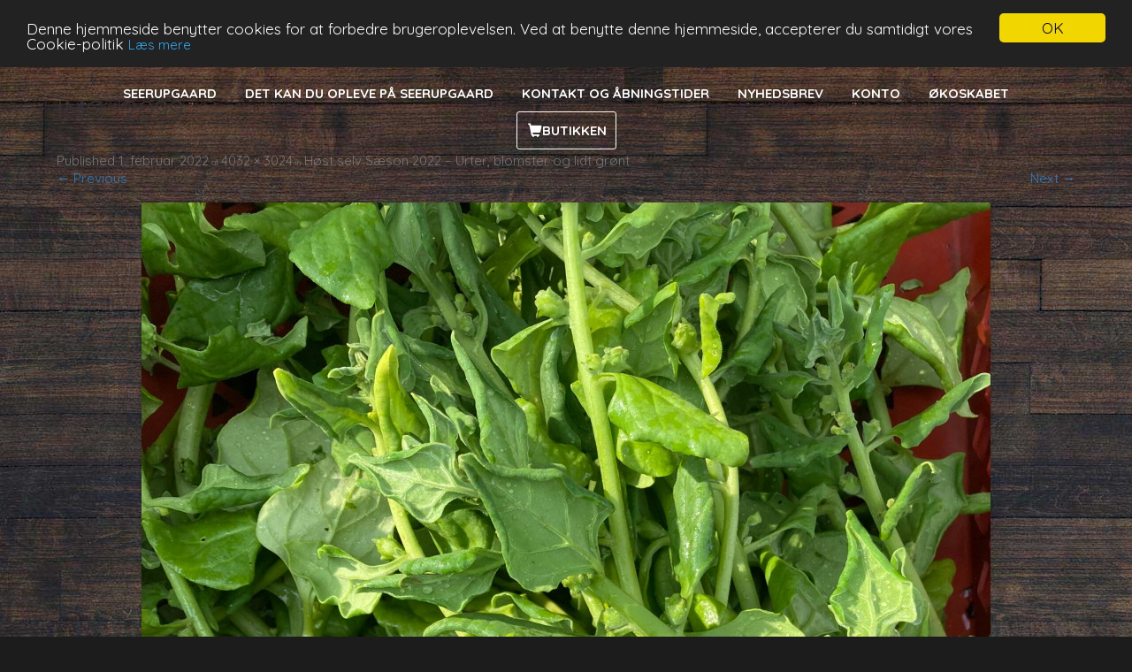

--- FILE ---
content_type: text/html; charset=UTF-8
request_url: https://seerupgaard.dk/?attachment_id=3411
body_size: 8496
content:
<!DOCTYPE html>
<!--[if IE 7]>
<html class="ie ie7" lang="da-DK">
<![endif]-->
<!--[if IE 8]>
<html class="ie ie8" lang="da-DK">
<![endif]-->
<!--[if !(IE 7) & !(IE 8)]><!-->
<html lang="da-DK">
<!--<![endif]-->
<head>
<!--<meta charset="UTF-8" />-->
<meta http-equiv="Content-Type" content="text/html; charset=UTF-8" />
<meta name="viewport" content="width=device-width, initial-scale=1">
<title>IMG_2099 - Seerupgaard</title>
<link rel="profile" href="http://gmpg.org/xfn/11" />
<link rel="pingback" href="https://seerupgaard.dk/xmlrpc.php" />
<!--[if lt IE 9]>
<script src="https://seerupgaard.dk/wp-content/themes/seerupgaard/js/html5.js" type="text/javascript"></script>
<![endif]-->
<meta name='robots' content='index, follow, max-image-preview:large, max-snippet:-1, max-video-preview:-1' />

	<!-- This site is optimized with the Yoast SEO plugin v19.9 - https://yoast.com/wordpress/plugins/seo/ -->
	<link rel="canonical" href="https://seerupgaard.dk/" />
	<meta property="og:locale" content="da_DK" />
	<meta property="og:type" content="article" />
	<meta property="og:title" content="IMG_2099 - Seerupgaard" />
	<meta property="og:url" content="https://seerupgaard.dk/" />
	<meta property="og:site_name" content="Seerupgaard" />
	<meta property="article:publisher" content="https://www.facebook.com/Seerupgaard" />
	<meta property="og:image" content="https://seerupgaard.dk" />
	<meta property="og:image:width" content="4032" />
	<meta property="og:image:height" content="3024" />
	<meta property="og:image:type" content="image/jpeg" />
	<meta name="twitter:card" content="summary_large_image" />
	<script type="application/ld+json" class="yoast-schema-graph">{"@context":"https://schema.org","@graph":[{"@type":"WebPage","@id":"https://seerupgaard.dk/","url":"https://seerupgaard.dk/","name":"IMG_2099 - Seerupgaard","isPartOf":{"@id":"https://seerupgaard.dk/#website"},"primaryImageOfPage":{"@id":"https://seerupgaard.dk/#primaryimage"},"image":{"@id":"https://seerupgaard.dk/#primaryimage"},"thumbnailUrl":"https://seerupgaard.dk/wp-content/uploads/2022/01/IMG_2099-scaled.jpg","datePublished":"2022-02-01T10:09:13+00:00","dateModified":"2022-02-01T10:09:13+00:00","breadcrumb":{"@id":"https://seerupgaard.dk/#breadcrumb"},"inLanguage":"da-DK","potentialAction":[{"@type":"ReadAction","target":["https://seerupgaard.dk/"]}]},{"@type":"ImageObject","inLanguage":"da-DK","@id":"https://seerupgaard.dk/#primaryimage","url":"https://seerupgaard.dk/wp-content/uploads/2022/01/IMG_2099-scaled.jpg","contentUrl":"https://seerupgaard.dk/wp-content/uploads/2022/01/IMG_2099-scaled.jpg","width":4032,"height":3024},{"@type":"BreadcrumbList","@id":"https://seerupgaard.dk/#breadcrumb","itemListElement":[{"@type":"ListItem","position":1,"name":"Hjem","item":"https://seerupgaard.dk/"},{"@type":"ListItem","position":2,"name":"Høst selv Sæson 2022 &#8211; Urter, blomster og lidt grønt","item":"https://seerupgaard.dk/produkt/hoest-selv-saeson-2022-urter-blomster-lidt-groent/"},{"@type":"ListItem","position":3,"name":"IMG_2099"}]},{"@type":"WebSite","@id":"https://seerupgaard.dk/#website","url":"https://seerupgaard.dk/","name":"Seerupgaard","description":"Økologisk Amagerbrug","potentialAction":[{"@type":"SearchAction","target":{"@type":"EntryPoint","urlTemplate":"https://seerupgaard.dk/?s={search_term_string}"},"query-input":"required name=search_term_string"}],"inLanguage":"da-DK"}]}</script>
	<!-- / Yoast SEO plugin. -->


<link rel='dns-prefetch' href='//fonts.googleapis.com' />
<link rel='dns-prefetch' href='//s.w.org' />
<script type="text/javascript">
window._wpemojiSettings = {"baseUrl":"https:\/\/s.w.org\/images\/core\/emoji\/14.0.0\/72x72\/","ext":".png","svgUrl":"https:\/\/s.w.org\/images\/core\/emoji\/14.0.0\/svg\/","svgExt":".svg","source":{"concatemoji":"https:\/\/seerupgaard.dk\/wp-includes\/js\/wp-emoji-release.min.js?ver=6.0.11"}};
/*! This file is auto-generated */
!function(e,a,t){var n,r,o,i=a.createElement("canvas"),p=i.getContext&&i.getContext("2d");function s(e,t){var a=String.fromCharCode,e=(p.clearRect(0,0,i.width,i.height),p.fillText(a.apply(this,e),0,0),i.toDataURL());return p.clearRect(0,0,i.width,i.height),p.fillText(a.apply(this,t),0,0),e===i.toDataURL()}function c(e){var t=a.createElement("script");t.src=e,t.defer=t.type="text/javascript",a.getElementsByTagName("head")[0].appendChild(t)}for(o=Array("flag","emoji"),t.supports={everything:!0,everythingExceptFlag:!0},r=0;r<o.length;r++)t.supports[o[r]]=function(e){if(!p||!p.fillText)return!1;switch(p.textBaseline="top",p.font="600 32px Arial",e){case"flag":return s([127987,65039,8205,9895,65039],[127987,65039,8203,9895,65039])?!1:!s([55356,56826,55356,56819],[55356,56826,8203,55356,56819])&&!s([55356,57332,56128,56423,56128,56418,56128,56421,56128,56430,56128,56423,56128,56447],[55356,57332,8203,56128,56423,8203,56128,56418,8203,56128,56421,8203,56128,56430,8203,56128,56423,8203,56128,56447]);case"emoji":return!s([129777,127995,8205,129778,127999],[129777,127995,8203,129778,127999])}return!1}(o[r]),t.supports.everything=t.supports.everything&&t.supports[o[r]],"flag"!==o[r]&&(t.supports.everythingExceptFlag=t.supports.everythingExceptFlag&&t.supports[o[r]]);t.supports.everythingExceptFlag=t.supports.everythingExceptFlag&&!t.supports.flag,t.DOMReady=!1,t.readyCallback=function(){t.DOMReady=!0},t.supports.everything||(n=function(){t.readyCallback()},a.addEventListener?(a.addEventListener("DOMContentLoaded",n,!1),e.addEventListener("load",n,!1)):(e.attachEvent("onload",n),a.attachEvent("onreadystatechange",function(){"complete"===a.readyState&&t.readyCallback()})),(e=t.source||{}).concatemoji?c(e.concatemoji):e.wpemoji&&e.twemoji&&(c(e.twemoji),c(e.wpemoji)))}(window,document,window._wpemojiSettings);
</script>
<style type="text/css">
img.wp-smiley,
img.emoji {
	display: inline !important;
	border: none !important;
	box-shadow: none !important;
	height: 1em !important;
	width: 1em !important;
	margin: 0 0.07em !important;
	vertical-align: -0.1em !important;
	background: none !important;
	padding: 0 !important;
}
</style>
	<link rel='stylesheet' id='wp-block-library-css'  href='https://seerupgaard.dk/wp-includes/css/dist/block-library/style.min.css?ver=6.0.11' type='text/css' media='all' />
<link rel='stylesheet' id='wc-blocks-vendors-style-css'  href='https://seerupgaard.dk/wp-content/plugins/woocommerce/packages/woocommerce-blocks/build/wc-blocks-vendors-style.css?ver=7.6.0' type='text/css' media='all' />
<link rel='stylesheet' id='wc-blocks-style-css'  href='https://seerupgaard.dk/wp-content/plugins/woocommerce/packages/woocommerce-blocks/build/wc-blocks-style.css?ver=7.6.0' type='text/css' media='all' />
<style id='global-styles-inline-css' type='text/css'>
body{--wp--preset--color--black: #000000;--wp--preset--color--cyan-bluish-gray: #abb8c3;--wp--preset--color--white: #ffffff;--wp--preset--color--pale-pink: #f78da7;--wp--preset--color--vivid-red: #cf2e2e;--wp--preset--color--luminous-vivid-orange: #ff6900;--wp--preset--color--luminous-vivid-amber: #fcb900;--wp--preset--color--light-green-cyan: #7bdcb5;--wp--preset--color--vivid-green-cyan: #00d084;--wp--preset--color--pale-cyan-blue: #8ed1fc;--wp--preset--color--vivid-cyan-blue: #0693e3;--wp--preset--color--vivid-purple: #9b51e0;--wp--preset--gradient--vivid-cyan-blue-to-vivid-purple: linear-gradient(135deg,rgba(6,147,227,1) 0%,rgb(155,81,224) 100%);--wp--preset--gradient--light-green-cyan-to-vivid-green-cyan: linear-gradient(135deg,rgb(122,220,180) 0%,rgb(0,208,130) 100%);--wp--preset--gradient--luminous-vivid-amber-to-luminous-vivid-orange: linear-gradient(135deg,rgba(252,185,0,1) 0%,rgba(255,105,0,1) 100%);--wp--preset--gradient--luminous-vivid-orange-to-vivid-red: linear-gradient(135deg,rgba(255,105,0,1) 0%,rgb(207,46,46) 100%);--wp--preset--gradient--very-light-gray-to-cyan-bluish-gray: linear-gradient(135deg,rgb(238,238,238) 0%,rgb(169,184,195) 100%);--wp--preset--gradient--cool-to-warm-spectrum: linear-gradient(135deg,rgb(74,234,220) 0%,rgb(151,120,209) 20%,rgb(207,42,186) 40%,rgb(238,44,130) 60%,rgb(251,105,98) 80%,rgb(254,248,76) 100%);--wp--preset--gradient--blush-light-purple: linear-gradient(135deg,rgb(255,206,236) 0%,rgb(152,150,240) 100%);--wp--preset--gradient--blush-bordeaux: linear-gradient(135deg,rgb(254,205,165) 0%,rgb(254,45,45) 50%,rgb(107,0,62) 100%);--wp--preset--gradient--luminous-dusk: linear-gradient(135deg,rgb(255,203,112) 0%,rgb(199,81,192) 50%,rgb(65,88,208) 100%);--wp--preset--gradient--pale-ocean: linear-gradient(135deg,rgb(255,245,203) 0%,rgb(182,227,212) 50%,rgb(51,167,181) 100%);--wp--preset--gradient--electric-grass: linear-gradient(135deg,rgb(202,248,128) 0%,rgb(113,206,126) 100%);--wp--preset--gradient--midnight: linear-gradient(135deg,rgb(2,3,129) 0%,rgb(40,116,252) 100%);--wp--preset--duotone--dark-grayscale: url('#wp-duotone-dark-grayscale');--wp--preset--duotone--grayscale: url('#wp-duotone-grayscale');--wp--preset--duotone--purple-yellow: url('#wp-duotone-purple-yellow');--wp--preset--duotone--blue-red: url('#wp-duotone-blue-red');--wp--preset--duotone--midnight: url('#wp-duotone-midnight');--wp--preset--duotone--magenta-yellow: url('#wp-duotone-magenta-yellow');--wp--preset--duotone--purple-green: url('#wp-duotone-purple-green');--wp--preset--duotone--blue-orange: url('#wp-duotone-blue-orange');--wp--preset--font-size--small: 13px;--wp--preset--font-size--medium: 20px;--wp--preset--font-size--large: 36px;--wp--preset--font-size--x-large: 42px;}.has-black-color{color: var(--wp--preset--color--black) !important;}.has-cyan-bluish-gray-color{color: var(--wp--preset--color--cyan-bluish-gray) !important;}.has-white-color{color: var(--wp--preset--color--white) !important;}.has-pale-pink-color{color: var(--wp--preset--color--pale-pink) !important;}.has-vivid-red-color{color: var(--wp--preset--color--vivid-red) !important;}.has-luminous-vivid-orange-color{color: var(--wp--preset--color--luminous-vivid-orange) !important;}.has-luminous-vivid-amber-color{color: var(--wp--preset--color--luminous-vivid-amber) !important;}.has-light-green-cyan-color{color: var(--wp--preset--color--light-green-cyan) !important;}.has-vivid-green-cyan-color{color: var(--wp--preset--color--vivid-green-cyan) !important;}.has-pale-cyan-blue-color{color: var(--wp--preset--color--pale-cyan-blue) !important;}.has-vivid-cyan-blue-color{color: var(--wp--preset--color--vivid-cyan-blue) !important;}.has-vivid-purple-color{color: var(--wp--preset--color--vivid-purple) !important;}.has-black-background-color{background-color: var(--wp--preset--color--black) !important;}.has-cyan-bluish-gray-background-color{background-color: var(--wp--preset--color--cyan-bluish-gray) !important;}.has-white-background-color{background-color: var(--wp--preset--color--white) !important;}.has-pale-pink-background-color{background-color: var(--wp--preset--color--pale-pink) !important;}.has-vivid-red-background-color{background-color: var(--wp--preset--color--vivid-red) !important;}.has-luminous-vivid-orange-background-color{background-color: var(--wp--preset--color--luminous-vivid-orange) !important;}.has-luminous-vivid-amber-background-color{background-color: var(--wp--preset--color--luminous-vivid-amber) !important;}.has-light-green-cyan-background-color{background-color: var(--wp--preset--color--light-green-cyan) !important;}.has-vivid-green-cyan-background-color{background-color: var(--wp--preset--color--vivid-green-cyan) !important;}.has-pale-cyan-blue-background-color{background-color: var(--wp--preset--color--pale-cyan-blue) !important;}.has-vivid-cyan-blue-background-color{background-color: var(--wp--preset--color--vivid-cyan-blue) !important;}.has-vivid-purple-background-color{background-color: var(--wp--preset--color--vivid-purple) !important;}.has-black-border-color{border-color: var(--wp--preset--color--black) !important;}.has-cyan-bluish-gray-border-color{border-color: var(--wp--preset--color--cyan-bluish-gray) !important;}.has-white-border-color{border-color: var(--wp--preset--color--white) !important;}.has-pale-pink-border-color{border-color: var(--wp--preset--color--pale-pink) !important;}.has-vivid-red-border-color{border-color: var(--wp--preset--color--vivid-red) !important;}.has-luminous-vivid-orange-border-color{border-color: var(--wp--preset--color--luminous-vivid-orange) !important;}.has-luminous-vivid-amber-border-color{border-color: var(--wp--preset--color--luminous-vivid-amber) !important;}.has-light-green-cyan-border-color{border-color: var(--wp--preset--color--light-green-cyan) !important;}.has-vivid-green-cyan-border-color{border-color: var(--wp--preset--color--vivid-green-cyan) !important;}.has-pale-cyan-blue-border-color{border-color: var(--wp--preset--color--pale-cyan-blue) !important;}.has-vivid-cyan-blue-border-color{border-color: var(--wp--preset--color--vivid-cyan-blue) !important;}.has-vivid-purple-border-color{border-color: var(--wp--preset--color--vivid-purple) !important;}.has-vivid-cyan-blue-to-vivid-purple-gradient-background{background: var(--wp--preset--gradient--vivid-cyan-blue-to-vivid-purple) !important;}.has-light-green-cyan-to-vivid-green-cyan-gradient-background{background: var(--wp--preset--gradient--light-green-cyan-to-vivid-green-cyan) !important;}.has-luminous-vivid-amber-to-luminous-vivid-orange-gradient-background{background: var(--wp--preset--gradient--luminous-vivid-amber-to-luminous-vivid-orange) !important;}.has-luminous-vivid-orange-to-vivid-red-gradient-background{background: var(--wp--preset--gradient--luminous-vivid-orange-to-vivid-red) !important;}.has-very-light-gray-to-cyan-bluish-gray-gradient-background{background: var(--wp--preset--gradient--very-light-gray-to-cyan-bluish-gray) !important;}.has-cool-to-warm-spectrum-gradient-background{background: var(--wp--preset--gradient--cool-to-warm-spectrum) !important;}.has-blush-light-purple-gradient-background{background: var(--wp--preset--gradient--blush-light-purple) !important;}.has-blush-bordeaux-gradient-background{background: var(--wp--preset--gradient--blush-bordeaux) !important;}.has-luminous-dusk-gradient-background{background: var(--wp--preset--gradient--luminous-dusk) !important;}.has-pale-ocean-gradient-background{background: var(--wp--preset--gradient--pale-ocean) !important;}.has-electric-grass-gradient-background{background: var(--wp--preset--gradient--electric-grass) !important;}.has-midnight-gradient-background{background: var(--wp--preset--gradient--midnight) !important;}.has-small-font-size{font-size: var(--wp--preset--font-size--small) !important;}.has-medium-font-size{font-size: var(--wp--preset--font-size--medium) !important;}.has-large-font-size{font-size: var(--wp--preset--font-size--large) !important;}.has-x-large-font-size{font-size: var(--wp--preset--font-size--x-large) !important;}
</style>
<link rel='stylesheet' id='okoskabet-css'  href='https://seerupgaard.dk/wp-content/plugins/okoskabet/public/css/okoskabet-public.css?ver=1.1.6' type='text/css' media='all' />
<link rel='stylesheet' id='woocommerce-layout-css'  href='https://seerupgaard.dk/wp-content/plugins/woocommerce/assets/css/woocommerce-layout.css?ver=6.6.0' type='text/css' media='all' />
<link rel='stylesheet' id='woocommerce-smallscreen-css'  href='https://seerupgaard.dk/wp-content/plugins/woocommerce/assets/css/woocommerce-smallscreen.css?ver=6.6.0' type='text/css' media='only screen and (max-width: 768px)' />
<link rel='stylesheet' id='woocommerce-general-css'  href='https://seerupgaard.dk/wp-content/plugins/woocommerce/assets/css/woocommerce.css?ver=6.6.0' type='text/css' media='all' />
<style id='woocommerce-inline-inline-css' type='text/css'>
.woocommerce form .form-row .required { visibility: visible; }
</style>
<link rel='stylesheet' id='twentytwelve-fonts-css'  href='https://fonts.googleapis.com/css?family=Open+Sans:400italic,700italic,400,700&#038;subset=latin,latin-ext' type='text/css' media='all' />
<link rel='stylesheet' id='twentytwelve-style-css'  href='https://seerupgaard.dk/wp-content/themes/seerupgaard/style.css?ver=6.0.11' type='text/css' media='all' />
<!--[if lt IE 9]>
<link rel='stylesheet' id='twentytwelve-ie-css'  href='https://seerupgaard.dk/wp-content/themes/seerupgaard/css/ie.css?ver=20121010' type='text/css' media='all' />
<![endif]-->
<link rel='stylesheet' id='a3wc_sort_display-css'  href='//seerupgaard.dk/wp-content/uploads/sass/wc_sort_display.min.css?ver=1494861168' type='text/css' media='all' />
<script type='text/javascript' src='https://seerupgaard.dk/wp-includes/js/jquery/jquery.min.js?ver=3.6.0' id='jquery-core-js'></script>
<script type='text/javascript' src='https://seerupgaard.dk/wp-includes/js/jquery/jquery-migrate.min.js?ver=3.3.2' id='jquery-migrate-js'></script>
<script type='text/javascript' src='https://seerupgaard.dk/wp-content/plugins/ttt-devices/js/ttt-devices.js?ver=0.4' id='ttt-devices-js'></script>
<script type='text/javascript' id='okoskabet-js-extra'>
/* <![CDATA[ */
var okoskabet_plugin = {"okoskabet_url":null,"ajax_url":"https:\/\/seerupgaard.dk\/wp-admin\/admin-ajax.php"};
/* ]]> */
</script>
<script type='text/javascript' src='https://seerupgaard.dk/wp-content/plugins/okoskabet/public/js/okoskabet-shipping.js?ver=1.1.6' id='okoskabet-js'></script>
<link rel="https://api.w.org/" href="https://seerupgaard.dk/wp-json/" /><link rel="alternate" type="application/json" href="https://seerupgaard.dk/wp-json/wp/v2/media/3411" /><link rel='shortlink' href='https://seerupgaard.dk/?p=3411' />
<link rel="alternate" type="application/json+oembed" href="https://seerupgaard.dk/wp-json/oembed/1.0/embed?url=https%3A%2F%2Fseerupgaard.dk%2F%3Fattachment_id%3D3411" />
<link rel="alternate" type="text/xml+oembed" href="https://seerupgaard.dk/wp-json/oembed/1.0/embed?url=https%3A%2F%2Fseerupgaard.dk%2F%3Fattachment_id%3D3411&#038;format=xml" />

		<!-- GA Google Analytics @ https://m0n.co/ga -->
		<script async src="https://www.googletagmanager.com/gtag/js?id=UA-119378009-1"></script>
		<script>
			window.dataLayer = window.dataLayer || [];
			function gtag(){dataLayer.push(arguments);}
			gtag('js', new Date());
			gtag('config', 'UA-119378009-1');
		</script>

		<noscript><style>.woocommerce-product-gallery{ opacity: 1 !important; }</style></noscript>
	
<!-- Facebook Pixel Code -->
<script type='text/javascript'>
!function(f,b,e,v,n,t,s){if(f.fbq)return;n=f.fbq=function(){n.callMethod?
n.callMethod.apply(n,arguments):n.queue.push(arguments)};if(!f._fbq)f._fbq=n;
n.push=n;n.loaded=!0;n.version='2.0';n.queue=[];t=b.createElement(e);t.async=!0;
t.src=v;s=b.getElementsByTagName(e)[0];s.parentNode.insertBefore(t,s)}(window,
document,'script','https://connect.facebook.net/en_US/fbevents.js');
</script>
<!-- End Facebook Pixel Code -->
<script type='text/javascript'>
  fbq('init', '2699503490279406', {}, {
    "agent": "wordpress-6.0.11-2.0.2"
});
</script><script type='text/javascript'>
  fbq('track', 'PageView', []);
</script>
<!-- Facebook Pixel Code -->
<noscript>
<img height="1" width="1" style="display:none" alt="fbpx"
src="https://www.facebook.com/tr?id=2699503490279406&ev=PageView&noscript=1" />
</noscript>
<!-- End Facebook Pixel Code -->
<style type="text/css">.recentcomments a{display:inline !important;padding:0 !important;margin:0 !important;}</style>	<style type="text/css" id="twentytwelve-header-css">
			.site-title,
		.site-description {
			position: absolute;
			clip: rect(1px 1px 1px 1px); /* IE7 */
			clip: rect(1px, 1px, 1px, 1px);
		}
		</style>
	<link rel="icon" href="https://seerupgaard.dk/wp-content/uploads/2022/03/cropped-NYT-seerupgaard-logo-32x32.jpg" sizes="32x32" />
<link rel="icon" href="https://seerupgaard.dk/wp-content/uploads/2022/03/cropped-NYT-seerupgaard-logo-192x192.jpg" sizes="192x192" />
<link rel="apple-touch-icon" href="https://seerupgaard.dk/wp-content/uploads/2022/03/cropped-NYT-seerupgaard-logo-180x180.jpg" />
<meta name="msapplication-TileImage" content="https://seerupgaard.dk/wp-content/uploads/2022/03/cropped-NYT-seerupgaard-logo-270x270.jpg" />
<!--<link href="https://seerupgaard.dk/wp-content/themes/seerupgaard/css/bootstrap.min.css" rel="stylesheet">-->
<link rel="stylesheet" href="https://maxcdn.bootstrapcdn.com/bootstrap/3.3.5/css/bootstrap.min.css">
<link rel="stylesheet" href="https://seerupgaard.dk/wp-content/themes/seerupgaard/css/font-awesome-4.3.0/css/font-awesome.min.css">
<link href='https://fonts.googleapis.com/css?family=Quicksand:300,400,700|Amiri:700italic,400,700' rel='stylesheet' type='text/css'>
<link href="https://seerupgaard.dk/wp-content/themes/seerupgaard/css/app.css?20" rel="stylesheet">
</head>

<body class="attachment attachment-template-default single single-attachment postid-3411 attachmentid-3411 attachment-jpeg theme-seerupgaard desktop woocommerce-no-js custom-font-enabled single-author">
<div id="page" class="hfeed site">
	<header id="masthead" class="site-header" role="banner">
		<hgroup>
			<h1 class="site-title"><a href="https://seerupgaard.dk/" title="Seerupgaard" rel="home"></a></h1>
			<h2 class="site-description"></h2>
		</hgroup>

		<nav id="site-navigation" class="main-navigation" role="navigation">
			<button class="menu-toggle">Menu</button>
			<a class="assistive-text" href="#content" title="Skip to content">Skip to content</a>
			<div class="menu-menu-container"><ul id="menu-menu" class="nav-menu"><li id="menu-item-19" class="menu-item menu-item-type-custom menu-item-object-custom menu-item-19"><a title="Seerupgaard" href="/">Seerupgaard</a></li>
<li id="menu-item-2661" class="menu-item menu-item-type-post_type menu-item-object-page menu-item-2661"><a href="https://seerupgaard.dk/det-sker/">Det kan du opleve på Seerupgaard</a></li>
<li id="menu-item-64" class="menu-item menu-item-type-custom menu-item-object-custom menu-item-64"><a title="Kontakt" href="/kontakt">Kontakt og åbningstider</a></li>
<li id="menu-item-392" class="menu-item menu-item-type-post_type menu-item-object-page menu-item-392"><a href="https://seerupgaard.dk/nyhedsbrev/">Nyhedsbrev</a></li>
<li id="menu-item-257" class="menu-item menu-item-type-post_type menu-item-object-page menu-item-257"><a href="https://seerupgaard.dk/my-account/">Konto</a></li>
<li id="menu-item-3468" class="menu-item menu-item-type-post_type menu-item-object-page menu-item-3468"><a href="https://seerupgaard.dk/oekoskabet/">Økoskabet</a></li>
<li id="menu-item-21" class="menu-item menu-item-type-custom menu-item-object-custom menu-item-21"><a title="Butikken" href="/shop">Butikken</a></li>
</ul></div>		</nav><!-- #site-navigation -->

			</header><!-- #masthead -->

	<div id="main" class="wrapper">
	<div id="primary" class="site-content">
		<div id="content" role="main">

		
				<article id="post-3411" class="image-attachment post-3411 attachment type-attachment status-inherit hentry">
					<header class="entry-header">
						<h1 class="entry-title">IMG_2099</h1>

						<footer class="entry-meta">
							<span class="meta-prep meta-prep-entry-date">Published </span> <span class="entry-date"><time class="entry-date" datetime="2022-02-01T11:09:13+01:00">1. februar 2022</time></span> at <a href="https://seerupgaard.dk/wp-content/uploads/2022/01/IMG_2099-scaled.jpg" title="Link to full-size image">4032 &times; 3024</a> in <a href="https://seerupgaard.dk/produkt/hoest-selv-saeson-2022-urter-blomster-lidt-groent/" title="Return to Høst selv Sæson 2022 &#8211; Urter, blomster og lidt grønt" rel="gallery">Høst selv Sæson 2022 &#8211; Urter, blomster og lidt grønt</a>.													</footer><!-- .entry-meta -->

						<nav id="image-navigation" class="navigation" role="navigation">
							<span class="previous-image"><a href='https://seerupgaard.dk/?attachment_id=3410'>&larr; Previous</a></span>
							<span class="next-image"><a href='https://seerupgaard.dk/?attachment_id=3412'>Next &rarr;</a></span>
						</nav><!-- #image-navigation -->
					</header><!-- .entry-header -->

					<div class="entry-content">

						<div class="entry-attachment">
							<div class="attachment">
								<a href="https://seerupgaard.dk/?attachment_id=3412" title="IMG_2099" rel="attachment"><img width="960" height="720" src="https://seerupgaard.dk/wp-content/uploads/2022/01/IMG_2099-scaled.jpg" class="attachment-960x960 size-960x960" alt="" loading="lazy" /></a>

															</div><!-- .attachment -->

						</div><!-- .entry-attachment -->

						<div class="entry-description">
																				</div><!-- .entry-description -->

					</div><!-- .entry-content -->

				</article><!-- #post -->

				
<div id="comments" class="comments-area">

	
	
		<div id="respond" class="comment-respond">
		<h3 id="reply-title" class="comment-reply-title">Skriv et svar <small><a rel="nofollow" id="cancel-comment-reply-link" href="/?attachment_id=3411#respond" style="display:none;">Annuller svar</a></small></h3><form action="https://seerupgaard.dk/wp-comments-post.php" method="post" id="commentform" class="comment-form"><p class="comment-notes"><span id="email-notes">Din e-mailadresse vil ikke blive publiceret.</span> <span class="required-field-message" aria-hidden="true">Krævede felter er markeret med <span class="required" aria-hidden="true">*</span></span></p><p class="comment-form-comment"><label for="comment">Kommentar <span class="required" aria-hidden="true">*</span></label> <textarea id="comment" name="comment" cols="45" rows="8" maxlength="65525" required="required"></textarea></p><p class="comment-form-author"><label for="author">Navn <span class="required" aria-hidden="true">*</span></label> <input id="author" name="author" type="text" value="" size="30" maxlength="245" required="required" /></p>
<p class="comment-form-email"><label for="email">E-mail <span class="required" aria-hidden="true">*</span></label> <input id="email" name="email" type="text" value="" size="30" maxlength="100" aria-describedby="email-notes" required="required" /></p>
<p class="comment-form-url"><label for="url">Websted</label> <input id="url" name="url" type="text" value="" size="30" maxlength="200" /></p>
<p class="comment-form-cookies-consent"><input id="wp-comment-cookies-consent" name="wp-comment-cookies-consent" type="checkbox" value="yes" /> <label for="wp-comment-cookies-consent">Gem mit navn, mail og websted i denne browser til næste gang jeg kommenterer.</label></p>
<p class="form-submit"><input name="submit" type="submit" id="submit" class="submit" value="Send kommentar" /> <input type='hidden' name='comment_post_ID' value='3411' id='comment_post_ID' />
<input type='hidden' name='comment_parent' id='comment_parent' value='0' />
</p><p style="display: none !important;"><label>&#916;<textarea name="ak_hp_textarea" cols="45" rows="8" maxlength="100"></textarea></label><input type="hidden" id="ak_js_1" name="ak_js" value="150"/><script>document.getElementById( "ak_js_1" ).setAttribute( "value", ( new Date() ).getTime() );</script></p></form>	</div><!-- #respond -->
	
</div><!-- #comments .comments-area -->
			
		</div><!-- #content -->
	</div><!-- #primary -->

﻿		
		

	</div><!-- #main .wrapper -->
</div><!-- #page -->

<footer id="site-footer" role="contentinfo">
	<div class="container-fluid">
		<div class="row">
			<div class="footer-column col-xs-12 col-sm-4">
				<p class="faded">Kontakt os</p>
				<h5><a href="tel:28867435">(+45) 28 86 74 35</a></h5>
				<h5 class="semibold"><a href="mailto:kontakt@seerupgaard.dk">kontakt@seerupgaard.dk</a></h5>
				
				<!--
				<a href="https://www.google.dk/maps/place/F%C3%A6lledvej+120,+2791+Drag%C3%B8r/@55.5784841,12.6205711,13z/data=!4m2!3m1!1s0x4653aaeda3454fa5:0x25e0832d405446	" target="_blank">
					Seerupgaard ved Neel og Marc Seerup Hansen<br>
					Fælledvej 120, 2791 Dragør
					</a>
				-->
					
				<div class="copyright">
					<span class="faded">&copy; Seerupgaard</span> <a href="/handelsbetingelser">Handelsbetingelser</a>	
				</div>

				<h5 class="semibold"><a href="http://www.seerupgaard.dk">www.seerupgaard.dk</a></h5>
				
			</div>
			<div class="footer-column col-xs-12 col-sm-4">
				<div class="social">
					<p class="faded">Følg Seerupgaard på Instagram og Facebook, hvor vi opdaterer med seneste nyt fra marken.</p>

					<a href="https://instagram.com/seerupgaard/"><i class="fa fa-instagram fa-2x"></i></a>
					<a href="https://www.facebook.com/Seerupgaard"><i class="fa fa-facebook-official fa-2x"></i></a>					
				</div>				
			</div>
			<div class="footer-column col-xs-12 col-sm-4">
				<p>
					<span class="donkort-logo"></span>
				 	<span class="faded">Du kan betale med Dankort i butikken.</span>
				</p>

				<div class="partner-logos">
					<img src="https://seerupgaard.dk/wp-content/themes/seerupgaard/assets/images/EU-FVM-logo-med-tekst-vandret.png" >				</div>
				<div class="partner-logos">
					<a href="http://www.findsmiley.dk/763774" target="_blank"><img src="https://seerupgaard.dk/wp-content/themes/seerupgaard/assets/images/Smiley/Sm1bg.jpg" style="width:65px" /></a>
					<a href="http://www.findsmiley.dk/763774" target="_blank"><img src="https://seerupgaard.dk/wp-content/themes/seerupgaard/assets/images/Banners/Banner_gul_847x274.gif" style="width:205px"/></a>

</div>

			</div>
		</div>
	</div>
</footer>

<script src="https://seerupgaard.dk/wp-content/themes/seerupgaard/js/bootstrap.min.js" type="text/javascript"></script>
	<script type="text/javascript">
		(function () {
			var c = document.body.className;
			c = c.replace(/woocommerce-no-js/, 'woocommerce-js');
			document.body.className = c;
		})();
	</script>
	<script type='text/javascript' src='https://seerupgaard.dk/wp-content/plugins/woocommerce/assets/js/jquery-blockui/jquery.blockUI.min.js?ver=2.7.0-wc.6.6.0' id='jquery-blockui-js'></script>
<script type='text/javascript' id='wc-add-to-cart-js-extra'>
/* <![CDATA[ */
var wc_add_to_cart_params = {"ajax_url":"\/wp-admin\/admin-ajax.php","wc_ajax_url":"\/?wc-ajax=%%endpoint%%","i18n_view_cart":"Se kurv","cart_url":"https:\/\/seerupgaard.dk\/cart\/","is_cart":"","cart_redirect_after_add":"no"};
/* ]]> */
</script>
<script type='text/javascript' src='https://seerupgaard.dk/wp-content/plugins/woocommerce/assets/js/frontend/add-to-cart.min.js?ver=6.6.0' id='wc-add-to-cart-js'></script>
<script type='text/javascript' src='https://seerupgaard.dk/wp-content/plugins/woocommerce/assets/js/js-cookie/js.cookie.min.js?ver=2.1.4-wc.6.6.0' id='js-cookie-js'></script>
<script type='text/javascript' id='woocommerce-js-extra'>
/* <![CDATA[ */
var woocommerce_params = {"ajax_url":"\/wp-admin\/admin-ajax.php","wc_ajax_url":"\/?wc-ajax=%%endpoint%%"};
/* ]]> */
</script>
<script type='text/javascript' src='https://seerupgaard.dk/wp-content/plugins/woocommerce/assets/js/frontend/woocommerce.min.js?ver=6.6.0' id='woocommerce-js'></script>
<script type='text/javascript' id='wc-cart-fragments-js-extra'>
/* <![CDATA[ */
var wc_cart_fragments_params = {"ajax_url":"\/wp-admin\/admin-ajax.php","wc_ajax_url":"\/?wc-ajax=%%endpoint%%","cart_hash_key":"wc_cart_hash_9806955893c7079f22c40654025e5a59","fragment_name":"wc_fragments_9806955893c7079f22c40654025e5a59","request_timeout":"5000"};
/* ]]> */
</script>
<script type='text/javascript' src='https://seerupgaard.dk/wp-content/plugins/woocommerce/assets/js/frontend/cart-fragments.min.js?ver=6.6.0' id='wc-cart-fragments-js'></script>
<script type='text/javascript' src='https://seerupgaard.dk/wp-includes/js/comment-reply.min.js?ver=6.0.11' id='comment-reply-js'></script>
<script type='text/javascript' src='https://seerupgaard.dk/wp-content/themes/seerupgaard/js/navigation.js?ver=20140711' id='twentytwelve-navigation-js'></script>
<!-- Begin Cookie Consent plugin by Silktide - http://silktide.com/cookieconsent -->
<script type="text/javascript">
    window.cookieconsent_options = {"message":"Denne hjemmeside benytter cookies for at forbedre brugeroplevelsen. Ved at benytte denne hjemmeside, accepterer du samtidigt vores Cookie-politik","dismiss":"OK","learnMore":"Læs mere","link":"http://seerupgaard.dk/cookie-policy/","theme":"dark-top"};
</script>

<script type="text/javascript" src="//cdnjs.cloudflare.com/ajax/libs/cookieconsent2/1.0.9/cookieconsent.min.js"></script>
<!-- End Cookie Consent plugin -->
</body>
</html>

--- FILE ---
content_type: text/javascript
request_url: https://seerupgaard.dk/wp-content/plugins/okoskabet/public/js/okoskabet-shipping.js?ver=1.1.6
body_size: 832
content:
(function ($) {
	'use strict';
	const PLUGIN_MOUNT_ID = 'okoskabet-plugin-mount'
	const onSuccess = (reservationData) => {

		reservationData.action = 'okoskabet_pre_booking';
		$.post(
			okoskabet_plugin.ajax_url,
			reservationData,
			function (response) {
				if (response) {
					$('.okoskabet-plugin-modal').removeClass('open');
					$('input[name="okoskabet_booking_id"]').val(reservationData.booking_id);
					$('input[name="okoskabet_lease_duration"]').val(reservationData.lease_duration);
					$('input[name="okoskabet_shed_address"]').val(reservationData.shed_info.address);
					$('input[name="okoskabet_shed_id"]').val(reservationData.shed_info.shed_id);
					$('#okoskabet_label_shed_adddress').html(`: ${reservationData.shed_info.address}`)
				} else {
					//console.log(response);
				}
				//location.reload();
			}
		);
	}



	const maybeInit = () => {
		if (document.getElementById(PLUGIN_MOUNT_ID)) {
			return;
		}

		let props = {
			onSuccess: onSuccess,
			prebooked_id: $('input[name="okoskabet_shed_id"]').val()
		}

		$.post(
			okoskabet_plugin.ajax_url,
			{ action: "okoskabet_get_script_url" },
			function (response) {
				let scriptElement = document.getElementsByTagName('script')[0];
				let okoskabetPluginJs = document.createElement('script');
				props.allowDateSelect = response.data.allow_date_select
				okoskabetPluginJs.src = response.data.okoskabet_url;
				okoskabetPluginJs.type = "module";
				okoskabetPluginJs.id = PLUGIN_MOUNT_ID;
				scriptElement.parentNode.insertBefore(okoskabetPluginJs, scriptElement);
				okoskabetPluginJs.onload = () => {
					window.okoskabet().init(props);
				};
			}
		);
	}
	$(document).on('updated_checkout', () => {

		const checked = $(".shipping_method:checked").val()

		if (checked && checked.includes("okoskabet")) {
			$('.okoskabet_plugin_modal_open').show();
		}

		if (($('#shipping_method :input[value="okoskabet"]').is(':checked') || ($('.shipping_method').length == 1 && $('#shipping_method :input[value="okoskabet"]').length == 1)) && !pre_booking_id) {

			//check if prebooking exist and return
			maybeInit()
			$('.okoskabet-plugin-modal').addClass('open');
		}
	});
	$(document).on('click tap', '.okoskabet-plugin-modal-overlay, .okoskabet-plugin-modal-close, .okoskabet_plugin_modal_open', function (event) {

		event.preventDefault();
		maybeInit();
		$('.okoskabet-plugin-modal').toggleClass('open');

	});
	$(document).on('change', '.shipping_method', function (event) {
		if (event.currentTarget.checked && $(this).val().includes("okoskabet")) {
			maybeInit();
			$('.okoskabet-plugin-modal').addClass('open');
		}
	});
})(jQuery);
